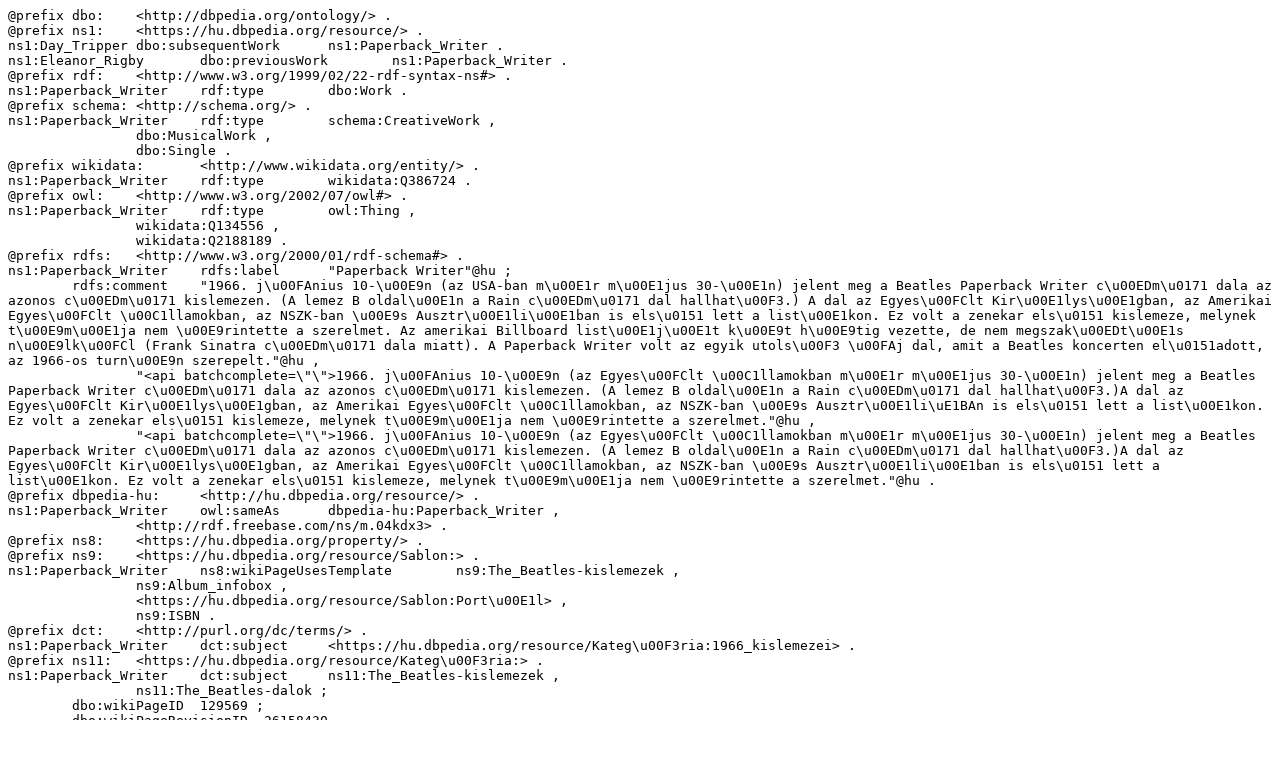

--- FILE ---
content_type: text/turtle; charset=UTF-8
request_url: https://hu.dbpedia.org/data/Paperback_Writer.ttl
body_size: 2000
content:
@prefix dbo:	<http://dbpedia.org/ontology/> .
@prefix ns1:	<https://hu.dbpedia.org/resource/> .
ns1:Day_Tripper	dbo:subsequentWork	ns1:Paperback_Writer .
ns1:Eleanor_Rigby	dbo:previousWork	ns1:Paperback_Writer .
@prefix rdf:	<http://www.w3.org/1999/02/22-rdf-syntax-ns#> .
ns1:Paperback_Writer	rdf:type	dbo:Work .
@prefix schema:	<http://schema.org/> .
ns1:Paperback_Writer	rdf:type	schema:CreativeWork ,
		dbo:MusicalWork ,
		dbo:Single .
@prefix wikidata:	<http://www.wikidata.org/entity/> .
ns1:Paperback_Writer	rdf:type	wikidata:Q386724 .
@prefix owl:	<http://www.w3.org/2002/07/owl#> .
ns1:Paperback_Writer	rdf:type	owl:Thing ,
		wikidata:Q134556 ,
		wikidata:Q2188189 .
@prefix rdfs:	<http://www.w3.org/2000/01/rdf-schema#> .
ns1:Paperback_Writer	rdfs:label	"Paperback Writer"@hu ;
	rdfs:comment	"1966. j\u00FAnius 10-\u00E9n (az USA-ban m\u00E1r m\u00E1jus 30-\u00E1n) jelent meg a Beatles Paperback Writer c\u00EDm\u0171 dala az azonos c\u00EDm\u0171 kislemezen. (A lemez B oldal\u00E1n a Rain c\u00EDm\u0171 dal hallhat\u00F3.) A dal az Egyes\u00FClt Kir\u00E1lys\u00E1gban, az Amerikai Egyes\u00FClt \u00C1llamokban, az NSZK-ban \u00E9s Ausztr\u00E1li\u00E1ban is els\u0151 lett a list\u00E1kon. Ez volt a zenekar els\u0151 kislemeze, melynek t\u00E9m\u00E1ja nem \u00E9rintette a szerelmet. Az amerikai Billboard list\u00E1j\u00E1t k\u00E9t h\u00E9tig vezette, de nem megszak\u00EDt\u00E1s n\u00E9lk\u00FCl (Frank Sinatra c\u00EDm\u0171 dala miatt). A Paperback Writer volt az egyik utols\u00F3 \u00FAj dal, amit a Beatles koncerten el\u0151adott, az 1966-os turn\u00E9n szerepelt."@hu ,
		"<api batchcomplete=\"\">1966. j\u00FAnius 10-\u00E9n (az Egyes\u00FClt \u00C1llamokban m\u00E1r m\u00E1jus 30-\u00E1n) jelent meg a Beatles Paperback Writer c\u00EDm\u0171 dala az azonos c\u00EDm\u0171 kislemezen. (A lemez B oldal\u00E1n a Rain c\u00EDm\u0171 dal hallhat\u00F3.)A dal az Egyes\u00FClt Kir\u00E1lys\u00E1gban, az Amerikai Egyes\u00FClt \u00C1llamokban, az NSZK-ban \u00E9s Ausztr\u00E1li\uE1BAn is els\u0151 lett a list\u00E1kon. Ez volt a zenekar els\u0151 kislemeze, melynek t\u00E9m\u00E1ja nem \u00E9rintette a szerelmet."@hu ,
		"<api batchcomplete=\"\">1966. j\u00FAnius 10-\u00E9n (az Egyes\u00FClt \u00C1llamokban m\u00E1r m\u00E1jus 30-\u00E1n) jelent meg a Beatles Paperback Writer c\u00EDm\u0171 dala az azonos c\u00EDm\u0171 kislemezen. (A lemez B oldal\u00E1n a Rain c\u00EDm\u0171 dal hallhat\u00F3.)A dal az Egyes\u00FClt Kir\u00E1lys\u00E1gban, az Amerikai Egyes\u00FClt \u00C1llamokban, az NSZK-ban \u00E9s Ausztr\u00E1li\u00E1ban is els\u0151 lett a list\u00E1kon. Ez volt a zenekar els\u0151 kislemeze, melynek t\u00E9m\u00E1ja nem \u00E9rintette a szerelmet."@hu .
@prefix dbpedia-hu:	<http://hu.dbpedia.org/resource/> .
ns1:Paperback_Writer	owl:sameAs	dbpedia-hu:Paperback_Writer ,
		<http://rdf.freebase.com/ns/m.04kdx3> .
@prefix ns8:	<https://hu.dbpedia.org/property/> .
@prefix ns9:	<https://hu.dbpedia.org/resource/Sablon:> .
ns1:Paperback_Writer	ns8:wikiPageUsesTemplate	ns9:The_Beatles-kislemezek ,
		ns9:Album_infobox ,
		<https://hu.dbpedia.org/resource/Sablon:Port\u00E1l> ,
		ns9:ISBN .
@prefix dct:	<http://purl.org/dc/terms/> .
ns1:Paperback_Writer	dct:subject	<https://hu.dbpedia.org/resource/Kateg\u00F3ria:1966_kislemezei> .
@prefix ns11:	<https://hu.dbpedia.org/resource/Kateg\u00F3ria:> .
ns1:Paperback_Writer	dct:subject	ns11:The_Beatles-kislemezek ,
		ns11:The_Beatles-dalok ;
	dbo:wikiPageID	129569 ;
	dbo:wikiPageRevisionID	26158430 ,
		24881437 ,
		22490061 ;
	dbo:abstract	"<api batchcomplete=\"\">1966. j\u00FAnius 10-\u00E9n (az Egyes\u00FClt \u00C1llamokban m\u00E1r m\u00E1jus 30-\u00E1n) jelent meg a Beatles Paperback Writer c\u00EDm\u0171 dala az azonos c\u00EDm\u0171 kislemezen. (A lemez B oldal\u00E1n a Rain c\u00EDm\u0171 dal hallhat\u00F3.)A dal az Egyes\u00FClt Kir\u00E1lys\u00E1gban, az Amerikai Egyes\u00FClt \u00C1llamokban, az NSZK-ban \u00E9s Ausztr\u00E1li\u00E1ban is els\u0151 lett a list\u00E1kon. Ez volt a zenekar els\u0151 kislemeze, melynek t\u00E9m\u00E1ja nem \u00E9rintette a szerelmet. Az amerikai Billboard list\u00E1j\u00E1t k\u00E9t h\u00E9tig vezette, de nem megszak\u00EDt\u00E1s n\u00E9lk\u00FCl (Frank Sinatra Strangers in the Night c\u00EDm\u0171 dala miatt).A Paperback Writer volt az egyik utols\u00F3 \u00FAj dal, amit a Beatles koncerten el\u0151adott, az 1966-os turn\u00E9n szerepelt.B\u00E1r nem jelent meg eredeti Beatles-albumon, t\u00F6bb v\u00E1logat\u00E1sra is felker\u00FClt:A Collection of Beatles Oldies (1966)Hey Jude (1970)The Beatles 1962-1966 (Red Album) (1973)Past Masters, Volume Two (1988)1 (2000)"@hu ,
		"1966. j\u00FAnius 10-\u00E9n (az USA-ban m\u00E1r m\u00E1jus 30-\u00E1n) jelent meg a Beatles Paperback Writer c\u00EDm\u0171 dala az azonos c\u00EDm\u0171 kislemezen. (A lemez B oldal\u00E1n a Rain c\u00EDm\u0171 dal hallhat\u00F3.) A dal az Egyes\u00FClt Kir\u00E1lys\u00E1gban, az Amerikai Egyes\u00FClt \u00C1llamokban, az NSZK-ban \u00E9s Ausztr\u00E1li\u00E1ban is els\u0151 lett a list\u00E1kon. Ez volt a zenekar els\u0151 kislemeze, melynek t\u00E9m\u00E1ja nem \u00E9rintette a szerelmet. Az amerikai Billboard list\u00E1j\u00E1t k\u00E9t h\u00E9tig vezette, de nem megszak\u00EDt\u00E1s n\u00E9lk\u00FCl (Frank Sinatra c\u00EDm\u0171 dala miatt). A Paperback Writer volt az egyik utols\u00F3 \u00FAj dal, amit a Beatles koncerten el\u0151adott, az 1966-os turn\u00E9n szerepelt. B\u00E1r nem jelent meg eredeti Beatles-albumon, t\u00F6bb v\u00E1logat\u00E1sra is felker\u00FClt: \n* (1966) \n* Hey Jude (1970) \n* The Beatles 1962-1966 (Red Album) (1973) \n* (1988) \n* 1 (2000)"@hu ,
		"<api batchcomplete=\"\">1966. j\u00FAnius 10-\u00E9n (az Egyes\u00FClt \u00C1llamokban m\u00E1r m\u00E1jus 30-\u00E1n) jelent meg a Beatles Paperback Writer c\u00EDm\u0171 dala az azonos c\u00EDm\u0171 kislemezen. (A lemez B oldal\u00E1n a Rain c\u00EDm\u0171 dal hallhat\u00F3.)A dal az Egyes\u00FClt Kir\u00E1lys\u00E1gban, az Amerikai Egyes\u00FClt \u00C1llamokban, az NSZK-ban \u00E9s Ausztr\u00E1li\uE1BAn is els\u0151 lett a list\u00E1kon. Ez volt a zenekar els\u0151 kislemeze, melynek t\u00E9m\u00E1ja nem \u00E9rintette a szerelmet. Az amerikai Billboard list\u00E1j\u00E1t k\u00E9t h\u00E9tig vezette, de nem megszak\u00EDt\u00E1s n\u00E9lk\u00FCl (Frank Sinatra Strangers in the Night c\u00EDm\u0171 dala miatt).A Paperback Writer volt az egyik utols\u00F3 \u00FAj dal, amit a Beatles koncerten el\U000151ADott, az 1966-os turn\u00E9n szerepelt.B\u00E1r nem jelent meg eredeti Beatles-albumon, t\uF6BB v\u00E1logat\u00E1sra is felker\u00FClt:A Collection of Beatles Oldies (1966)Hey Jude (1970)The Beatles 1962-1966 (Red Album) (1973)Past Masters, Volume Two (1988)1 (2000)"@hu .
@prefix xsd:	<http://www.w3.org/2001/XMLSchema#> .
ns1:Paperback_Writer	dbo:runtime	138.0 ;
	dbo:title	"Paperback Writer"@hu ,
		""@hu ;
	dbo:artist	ns1:The_Beatles ;
	dbo:genre	ns1:Rock ;
	dbo:previousWork	ns1:Day_Tripper ,
		ns1:We_Can_Work_It_Out ,
		<https://hu.dbpedia.org/resource/1965> ;
	dbo:producer	ns1:George_Martin ;
	dbo:recordLabel	ns1:Capitol_Records ,
		ns1:Parlophone ;
	dbo:subsequentWork	<https://hu.dbpedia.org/resource/1966> ,
		ns1:Eleanor_Rigby ,
		<https://hu.dbpedia.org/resource/Yellow_Submarine_(dal)> .
@prefix prov:	<http://www.w3.org/ns/prov#> .
ns1:Paperback_Writer	prov:wasDerivedFrom	<http://hu.wikipedia.org/wiki/Paperback_Writer?oldid=24881437&ns=0> ,
		<http://hu.wikipedia.org/wiki/Paperback_Writer?oldid=26158430&ns=0> ,
		<http://hu.wikipedia.org/wiki/Paperback_Writer?oldid=22490061&ns=0> .
@prefix dbd:	<http://dbpedia.org/datatype/> .
@prefix ns15:	<http://dbpedia.org/ontology/Work/> .
ns1:Paperback_Writer	ns15:runtime	"2.3"^^dbd:minute ;
	dbo:wikiPageLength	"5613"^^xsd:nonNegativeInteger ,
		"5601"^^xsd:nonNegativeInteger ,
		"5593"^^xsd:nonNegativeInteger ;
	<https://hu.dbpedia.org/property/el\u0151ad\u00F3>	ns1:The_Beatles ;
	<https://hu.dbpedia.org/property/el\u0151z\u0151>	""@hu ,
		"We Can Work It Out/Day Tripper"@hu ;
	<https://hu.dbpedia.org/property/form\u00E1tum>	ns1:Kislemez ;
	ns8:hossz	"138.0"^^dbd:second ;
	ns8:jelenlegi	""@hu ,
		"Paperback Writer/Rain"@hu ;
	<https://hu.dbpedia.org/property/k\u00F6vetkez\u0151>	""@hu ,
		"Yellow Submarine/Eleanor Rigby"@hu ;
	ns8:megjelent	1966 ;
	<https://hu.dbpedia.org/property/st\u00EDlus>	ns1:Rock ;
	<https://hu.dbpedia.org/property/szerz\u0151>	ns1:John_Lennon ,
		ns1:Paul_McCartney .
@prefix foaf:	<http://xmlns.com/foaf/0.1/> .
@prefix wikipedia-hu:	<http://hu.wikipedia.org/wiki/> .
ns1:Paperback_Writer	foaf:isPrimaryTopicOf	wikipedia-hu:Paperback_Writer ;
	<https://hu.dbpedia.org/property/c\u00EDm>	"Paperback Writer"@hu ;
	<https://hu.dbpedia.org/property/kiad\u00F3>	"Capitol Records"@hu ,
		"Parlophone"@hu ;
	ns8:producer	ns1:George_Martin ;
	<https://hu.dbpedia.org/property/t\u00EDpus>	ns1:Kislemez ;
	<https://hu.dbpedia.org/property/felv\u00E9telek>	"Abbey Road Studios, 3. st\u0FADi\u00F3"@hu ,
		1966 ,
		"Abbey Road Studios, 3. st\u00FAdi\u00F3"@hu ;
	<https://hu.dbpedia.org/property/helyez\u00E9sek>	"* #1 \n* #1"@hu ;
	<https://hu.dbpedia.org/property/el\U000151AD\u00F3>	ns1:The_Beatles .
ns1:We_Can_Work_It_Out	dbo:subsequentWork	ns1:Paperback_Writer .
<https://hu.dbpedia.org/resource/Yellow_Submarine_(dal)>	dbo:previousWork	ns1:Paperback_Writer .
wikipedia-hu:Paperback_Writer	foaf:primaryTopic	ns1:Paperback_Writer .